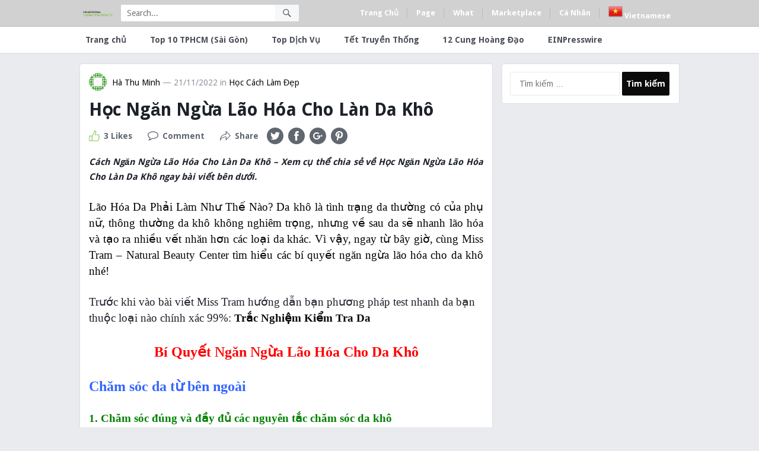

--- FILE ---
content_type: text/html; charset=UTF-8
request_url: https://thongtincongty.work/hoc-ngan-ngua-lao-hoa-cho-lan-da-kho/
body_size: 18386
content:
<!DOCTYPE html>
<html lang="vi" prefix="og: https://ogp.me/ns#">
<head>
<script async src="https://pagead2.googlesyndication.com/pagead/js/adsbygoogle.js"></script>
<script>
     (adsbygoogle = window.adsbygoogle || []).push({
          google_ad_client: "ca-pub-4895990108808600",
          enable_page_level_ads: true
     });
</script>
	<!-- Global site tag (gtag.js) - Google Analytics -->
<script async src="https://www.googletagmanager.com/gtag/js?id=G-30GD0V6ZGT"></script>
<script>
  window.dataLayer = window.dataLayer || [];
  function gtag(){dataLayer.push(arguments);}
  gtag('js', new Date());

  gtag('config', 'G-30GD0V6ZGT');
</script>
	<meta name="google-site-verification" content="faxTlsrXNxUDHcFQib5KByChHEZTRufoxxSGD6ebKdM" />
<meta charset="UTF-8">
<meta name="viewport" content="width=device-width, initial-scale=1">
<meta http-equiv="X-UA-Compatible" content="IE=edge">
<meta name="HandheldFriendly" content="true">
<link rel="profile" href="https://gmpg.org/xfn/11">
<link rel="icon" type="image/png" href="https://thongtincongty.work/wp-content/uploads/2021/08/icon-sao.png" />

<!-- Tối ưu hóa công cụ tìm kiếm bởi Rank Math PRO - https://rankmath.com/ -->
<title>Học Ngăn Ngừa Lão Hóa Cho Làn Da Khô 2026</title>
<meta name="description" content="Cách Ngăn Ngừa Lão Hóa Cho Làn Da Khô - Xem cụ thể chia sẻ về Học Ngăn Ngừa Lão Hóa Cho Làn Da Khô ngay bài viết bên dưới."/>
<meta name="robots" content="follow, index, max-snippet:-1, max-video-preview:-1, max-image-preview:large"/>
<link rel="canonical" href="https://thongtincongty.work/hoc-ngan-ngua-lao-hoa-cho-lan-da-kho/" />
<meta property="og:locale" content="vi_VN" />
<meta property="og:type" content="article" />
<meta property="og:title" content="Học Ngăn Ngừa Lão Hóa Cho Làn Da Khô 2026" />
<meta property="og:description" content="Cách Ngăn Ngừa Lão Hóa Cho Làn Da Khô - Xem cụ thể chia sẻ về Học Ngăn Ngừa Lão Hóa Cho Làn Da Khô ngay bài viết bên dưới." />
<meta property="og:url" content="https://thongtincongty.work/hoc-ngan-ngua-lao-hoa-cho-lan-da-kho/" />
<meta property="og:site_name" content="Thông Tin Công Ty Top" />
<meta property="article:section" content="Học Cách Làm Đẹp" />
<meta property="og:updated_time" content="2022-11-27T10:30:22+07:00" />
<meta property="og:image" content="https://thongtincongty.work/wp-content/uploads/2021/09/lao-hoa-da-som.jpg" />
<meta property="og:image:secure_url" content="https://thongtincongty.work/wp-content/uploads/2021/09/lao-hoa-da-som.jpg" />
<meta property="og:image:width" content="750" />
<meta property="og:image:height" content="411" />
<meta property="og:image:alt" content="Học Ngăn Ngừa Lão Hóa Cho Làn Da Khô" />
<meta property="og:image:type" content="image/jpeg" />
<meta property="article:published_time" content="2022-11-21T07:59:41+07:00" />
<meta property="article:modified_time" content="2022-11-27T10:30:22+07:00" />
<meta name="twitter:card" content="summary_large_image" />
<meta name="twitter:title" content="Học Ngăn Ngừa Lão Hóa Cho Làn Da Khô 2026" />
<meta name="twitter:description" content="Cách Ngăn Ngừa Lão Hóa Cho Làn Da Khô - Xem cụ thể chia sẻ về Học Ngăn Ngừa Lão Hóa Cho Làn Da Khô ngay bài viết bên dưới." />
<meta name="twitter:image" content="https://thongtincongty.work/wp-content/uploads/2021/09/lao-hoa-da-som.jpg" />
<meta name="twitter:label1" content="Được viết bởi" />
<meta name="twitter:data1" content="Hà Thu Minh" />
<meta name="twitter:label2" content="Thời gian để đọc" />
<meta name="twitter:data2" content="6 phút" />
<script type="application/ld+json" class="rank-math-schema-pro">{"@context":"https://schema.org","@graph":[{"@type":["Person","Organization"],"@id":"https://thongtincongty.work/#person","name":"Th\u00f4ng Tin C\u00f4ng Ty Top","logo":{"@type":"ImageObject","@id":"https://thongtincongty.work/#logo","url":"https://thongtincongty.work/wp-content/uploads/2021/08/icon-sao.png","contentUrl":"https://thongtincongty.work/wp-content/uploads/2021/08/icon-sao.png","caption":"Th\u00f4ng Tin C\u00f4ng Ty Top","inLanguage":"vi","width":"720","height":"720"},"image":{"@type":"ImageObject","@id":"https://thongtincongty.work/#logo","url":"https://thongtincongty.work/wp-content/uploads/2021/08/icon-sao.png","contentUrl":"https://thongtincongty.work/wp-content/uploads/2021/08/icon-sao.png","caption":"Th\u00f4ng Tin C\u00f4ng Ty Top","inLanguage":"vi","width":"720","height":"720"}},{"@type":"WebSite","@id":"https://thongtincongty.work/#website","url":"https://thongtincongty.work","name":"Th\u00f4ng Tin C\u00f4ng Ty Top","publisher":{"@id":"https://thongtincongty.work/#person"},"inLanguage":"vi"},{"@type":"ImageObject","@id":"https://thongtincongty.work/wp-content/uploads/2021/09/lao-hoa-da-som.jpg","url":"https://thongtincongty.work/wp-content/uploads/2021/09/lao-hoa-da-som.jpg","width":"750","height":"411","inLanguage":"vi"},{"@type":"BreadcrumbList","@id":"https://thongtincongty.work/hoc-ngan-ngua-lao-hoa-cho-lan-da-kho/#breadcrumb","itemListElement":[{"@type":"ListItem","position":"1","item":{"@id":"https://thongtincongty.work","name":"Home"}},{"@type":"ListItem","position":"2","item":{"@id":"https://thongtincongty.work/hoc-cach-lam-dep/","name":"H\u1ecdc C\u00e1ch L\u00e0m \u0110\u1eb9p"}},{"@type":"ListItem","position":"3","item":{"@id":"https://thongtincongty.work/hoc-ngan-ngua-lao-hoa-cho-lan-da-kho/","name":"H\u1ecdc Ng\u0103n Ng\u1eeba L\u00e3o H\u00f3a Cho L\u00e0n Da Kh\u00f4"}}]},{"@type":"WebPage","@id":"https://thongtincongty.work/hoc-ngan-ngua-lao-hoa-cho-lan-da-kho/#webpage","url":"https://thongtincongty.work/hoc-ngan-ngua-lao-hoa-cho-lan-da-kho/","name":"H\u1ecdc Ng\u0103n Ng\u1eeba L\u00e3o H\u00f3a Cho L\u00e0n Da Kh\u00f4 2026","datePublished":"2022-11-21T07:59:41+07:00","dateModified":"2022-11-27T10:30:22+07:00","isPartOf":{"@id":"https://thongtincongty.work/#website"},"primaryImageOfPage":{"@id":"https://thongtincongty.work/wp-content/uploads/2021/09/lao-hoa-da-som.jpg"},"inLanguage":"vi","breadcrumb":{"@id":"https://thongtincongty.work/hoc-ngan-ngua-lao-hoa-cho-lan-da-kho/#breadcrumb"}},{"@type":"Person","@id":"https://thongtincongty.work/author/toptphcm/","name":"H\u00e0 Thu Minh","url":"https://thongtincongty.work/author/toptphcm/","image":{"@type":"ImageObject","@id":"https://secure.gravatar.com/avatar/124e600a67294c04915b286aa00ddcf715ceef4b9a690176f6a8fa3752cba6c4?s=96&amp;d=identicon&amp;r=g","url":"https://secure.gravatar.com/avatar/124e600a67294c04915b286aa00ddcf715ceef4b9a690176f6a8fa3752cba6c4?s=96&amp;d=identicon&amp;r=g","caption":"H\u00e0 Thu Minh","inLanguage":"vi"},"sameAs":["https://thongtincongty.work"]},{"@type":"BlogPosting","headline":"H\u1ecdc Ng\u0103n Ng\u1eeba L\u00e3o H\u00f3a Cho L\u00e0n Da Kh\u00f4 2026","datePublished":"2022-11-21T07:59:41+07:00","dateModified":"2022-11-27T10:30:22+07:00","articleSection":"H\u1ecdc C\u00e1ch L\u00e0m \u0110\u1eb9p","author":{"@id":"https://thongtincongty.work/author/toptphcm/","name":"H\u00e0 Thu Minh"},"publisher":{"@id":"https://thongtincongty.work/#person"},"description":"C\u00e1ch Ng\u0103n Ng\u1eeba L\u00e3o H\u00f3a Cho L\u00e0n Da Kh\u00f4 - Xem c\u1ee5 th\u1ec3 chia s\u1ebb v\u1ec1 H\u1ecdc Ng\u0103n Ng\u1eeba L\u00e3o H\u00f3a Cho L\u00e0n Da Kh\u00f4 ngay b\u00e0i vi\u1ebft b\u00ean d\u01b0\u1edbi.","name":"H\u1ecdc Ng\u0103n Ng\u1eeba L\u00e3o H\u00f3a Cho L\u00e0n Da Kh\u00f4 2026","@id":"https://thongtincongty.work/hoc-ngan-ngua-lao-hoa-cho-lan-da-kho/#richSnippet","isPartOf":{"@id":"https://thongtincongty.work/hoc-ngan-ngua-lao-hoa-cho-lan-da-kho/#webpage"},"image":{"@id":"https://thongtincongty.work/wp-content/uploads/2021/09/lao-hoa-da-som.jpg"},"inLanguage":"vi","mainEntityOfPage":{"@id":"https://thongtincongty.work/hoc-ngan-ngua-lao-hoa-cho-lan-da-kho/#webpage"}}]}</script>
<!-- /Plugin SEO WordPress Rank Math -->

<link rel='dns-prefetch' href='//fonts.googleapis.com' />
<link rel="alternate" type="application/rss+xml" title="Dòng thông tin Thông Tin Công Ty Top &raquo;" href="https://thongtincongty.work/feed/" />
<link rel="alternate" type="application/rss+xml" title="Thông Tin Công Ty Top &raquo; Dòng bình luận" href="https://thongtincongty.work/comments/feed/" />
<link rel="alternate" type="application/rss+xml" title="Thông Tin Công Ty Top &raquo; Học Ngăn Ngừa Lão Hóa Cho Làn Da Khô Dòng bình luận" href="https://thongtincongty.work/hoc-ngan-ngua-lao-hoa-cho-lan-da-kho/feed/" />
<link rel="alternate" title="oNhúng (JSON)" type="application/json+oembed" href="https://thongtincongty.work/wp-json/oembed/1.0/embed?url=https%3A%2F%2Fthongtincongty.work%2Fhoc-ngan-ngua-lao-hoa-cho-lan-da-kho%2F" />
<link rel="alternate" title="oNhúng (XML)" type="text/xml+oembed" href="https://thongtincongty.work/wp-json/oembed/1.0/embed?url=https%3A%2F%2Fthongtincongty.work%2Fhoc-ngan-ngua-lao-hoa-cho-lan-da-kho%2F&#038;format=xml" />
<style id='wp-img-auto-sizes-contain-inline-css' type='text/css'>
img:is([sizes=auto i],[sizes^="auto," i]){contain-intrinsic-size:3000px 1500px}
/*# sourceURL=wp-img-auto-sizes-contain-inline-css */
</style>

<style id='wp-emoji-styles-inline-css' type='text/css'>

	img.wp-smiley, img.emoji {
		display: inline !important;
		border: none !important;
		box-shadow: none !important;
		height: 1em !important;
		width: 1em !important;
		margin: 0 0.07em !important;
		vertical-align: -0.1em !important;
		background: none !important;
		padding: 0 !important;
	}
/*# sourceURL=wp-emoji-styles-inline-css */
</style>
<link rel='stylesheet' id='wp-block-library-css' href='https://thongtincongty.work/wp-includes/css/dist/block-library/style.min.css?ver=f33d6bab6fc4b503311a831c53d5b63c' type='text/css' media='all' />
<style id='global-styles-inline-css' type='text/css'>
:root{--wp--preset--aspect-ratio--square: 1;--wp--preset--aspect-ratio--4-3: 4/3;--wp--preset--aspect-ratio--3-4: 3/4;--wp--preset--aspect-ratio--3-2: 3/2;--wp--preset--aspect-ratio--2-3: 2/3;--wp--preset--aspect-ratio--16-9: 16/9;--wp--preset--aspect-ratio--9-16: 9/16;--wp--preset--color--black: #000000;--wp--preset--color--cyan-bluish-gray: #abb8c3;--wp--preset--color--white: #ffffff;--wp--preset--color--pale-pink: #f78da7;--wp--preset--color--vivid-red: #cf2e2e;--wp--preset--color--luminous-vivid-orange: #ff6900;--wp--preset--color--luminous-vivid-amber: #fcb900;--wp--preset--color--light-green-cyan: #7bdcb5;--wp--preset--color--vivid-green-cyan: #00d084;--wp--preset--color--pale-cyan-blue: #8ed1fc;--wp--preset--color--vivid-cyan-blue: #0693e3;--wp--preset--color--vivid-purple: #9b51e0;--wp--preset--gradient--vivid-cyan-blue-to-vivid-purple: linear-gradient(135deg,rgb(6,147,227) 0%,rgb(155,81,224) 100%);--wp--preset--gradient--light-green-cyan-to-vivid-green-cyan: linear-gradient(135deg,rgb(122,220,180) 0%,rgb(0,208,130) 100%);--wp--preset--gradient--luminous-vivid-amber-to-luminous-vivid-orange: linear-gradient(135deg,rgb(252,185,0) 0%,rgb(255,105,0) 100%);--wp--preset--gradient--luminous-vivid-orange-to-vivid-red: linear-gradient(135deg,rgb(255,105,0) 0%,rgb(207,46,46) 100%);--wp--preset--gradient--very-light-gray-to-cyan-bluish-gray: linear-gradient(135deg,rgb(238,238,238) 0%,rgb(169,184,195) 100%);--wp--preset--gradient--cool-to-warm-spectrum: linear-gradient(135deg,rgb(74,234,220) 0%,rgb(151,120,209) 20%,rgb(207,42,186) 40%,rgb(238,44,130) 60%,rgb(251,105,98) 80%,rgb(254,248,76) 100%);--wp--preset--gradient--blush-light-purple: linear-gradient(135deg,rgb(255,206,236) 0%,rgb(152,150,240) 100%);--wp--preset--gradient--blush-bordeaux: linear-gradient(135deg,rgb(254,205,165) 0%,rgb(254,45,45) 50%,rgb(107,0,62) 100%);--wp--preset--gradient--luminous-dusk: linear-gradient(135deg,rgb(255,203,112) 0%,rgb(199,81,192) 50%,rgb(65,88,208) 100%);--wp--preset--gradient--pale-ocean: linear-gradient(135deg,rgb(255,245,203) 0%,rgb(182,227,212) 50%,rgb(51,167,181) 100%);--wp--preset--gradient--electric-grass: linear-gradient(135deg,rgb(202,248,128) 0%,rgb(113,206,126) 100%);--wp--preset--gradient--midnight: linear-gradient(135deg,rgb(2,3,129) 0%,rgb(40,116,252) 100%);--wp--preset--font-size--small: 13px;--wp--preset--font-size--medium: 20px;--wp--preset--font-size--large: 36px;--wp--preset--font-size--x-large: 42px;--wp--preset--spacing--20: 0.44rem;--wp--preset--spacing--30: 0.67rem;--wp--preset--spacing--40: 1rem;--wp--preset--spacing--50: 1.5rem;--wp--preset--spacing--60: 2.25rem;--wp--preset--spacing--70: 3.38rem;--wp--preset--spacing--80: 5.06rem;--wp--preset--shadow--natural: 6px 6px 9px rgba(0, 0, 0, 0.2);--wp--preset--shadow--deep: 12px 12px 50px rgba(0, 0, 0, 0.4);--wp--preset--shadow--sharp: 6px 6px 0px rgba(0, 0, 0, 0.2);--wp--preset--shadow--outlined: 6px 6px 0px -3px rgb(255, 255, 255), 6px 6px rgb(0, 0, 0);--wp--preset--shadow--crisp: 6px 6px 0px rgb(0, 0, 0);}:where(.is-layout-flex){gap: 0.5em;}:where(.is-layout-grid){gap: 0.5em;}body .is-layout-flex{display: flex;}.is-layout-flex{flex-wrap: wrap;align-items: center;}.is-layout-flex > :is(*, div){margin: 0;}body .is-layout-grid{display: grid;}.is-layout-grid > :is(*, div){margin: 0;}:where(.wp-block-columns.is-layout-flex){gap: 2em;}:where(.wp-block-columns.is-layout-grid){gap: 2em;}:where(.wp-block-post-template.is-layout-flex){gap: 1.25em;}:where(.wp-block-post-template.is-layout-grid){gap: 1.25em;}.has-black-color{color: var(--wp--preset--color--black) !important;}.has-cyan-bluish-gray-color{color: var(--wp--preset--color--cyan-bluish-gray) !important;}.has-white-color{color: var(--wp--preset--color--white) !important;}.has-pale-pink-color{color: var(--wp--preset--color--pale-pink) !important;}.has-vivid-red-color{color: var(--wp--preset--color--vivid-red) !important;}.has-luminous-vivid-orange-color{color: var(--wp--preset--color--luminous-vivid-orange) !important;}.has-luminous-vivid-amber-color{color: var(--wp--preset--color--luminous-vivid-amber) !important;}.has-light-green-cyan-color{color: var(--wp--preset--color--light-green-cyan) !important;}.has-vivid-green-cyan-color{color: var(--wp--preset--color--vivid-green-cyan) !important;}.has-pale-cyan-blue-color{color: var(--wp--preset--color--pale-cyan-blue) !important;}.has-vivid-cyan-blue-color{color: var(--wp--preset--color--vivid-cyan-blue) !important;}.has-vivid-purple-color{color: var(--wp--preset--color--vivid-purple) !important;}.has-black-background-color{background-color: var(--wp--preset--color--black) !important;}.has-cyan-bluish-gray-background-color{background-color: var(--wp--preset--color--cyan-bluish-gray) !important;}.has-white-background-color{background-color: var(--wp--preset--color--white) !important;}.has-pale-pink-background-color{background-color: var(--wp--preset--color--pale-pink) !important;}.has-vivid-red-background-color{background-color: var(--wp--preset--color--vivid-red) !important;}.has-luminous-vivid-orange-background-color{background-color: var(--wp--preset--color--luminous-vivid-orange) !important;}.has-luminous-vivid-amber-background-color{background-color: var(--wp--preset--color--luminous-vivid-amber) !important;}.has-light-green-cyan-background-color{background-color: var(--wp--preset--color--light-green-cyan) !important;}.has-vivid-green-cyan-background-color{background-color: var(--wp--preset--color--vivid-green-cyan) !important;}.has-pale-cyan-blue-background-color{background-color: var(--wp--preset--color--pale-cyan-blue) !important;}.has-vivid-cyan-blue-background-color{background-color: var(--wp--preset--color--vivid-cyan-blue) !important;}.has-vivid-purple-background-color{background-color: var(--wp--preset--color--vivid-purple) !important;}.has-black-border-color{border-color: var(--wp--preset--color--black) !important;}.has-cyan-bluish-gray-border-color{border-color: var(--wp--preset--color--cyan-bluish-gray) !important;}.has-white-border-color{border-color: var(--wp--preset--color--white) !important;}.has-pale-pink-border-color{border-color: var(--wp--preset--color--pale-pink) !important;}.has-vivid-red-border-color{border-color: var(--wp--preset--color--vivid-red) !important;}.has-luminous-vivid-orange-border-color{border-color: var(--wp--preset--color--luminous-vivid-orange) !important;}.has-luminous-vivid-amber-border-color{border-color: var(--wp--preset--color--luminous-vivid-amber) !important;}.has-light-green-cyan-border-color{border-color: var(--wp--preset--color--light-green-cyan) !important;}.has-vivid-green-cyan-border-color{border-color: var(--wp--preset--color--vivid-green-cyan) !important;}.has-pale-cyan-blue-border-color{border-color: var(--wp--preset--color--pale-cyan-blue) !important;}.has-vivid-cyan-blue-border-color{border-color: var(--wp--preset--color--vivid-cyan-blue) !important;}.has-vivid-purple-border-color{border-color: var(--wp--preset--color--vivid-purple) !important;}.has-vivid-cyan-blue-to-vivid-purple-gradient-background{background: var(--wp--preset--gradient--vivid-cyan-blue-to-vivid-purple) !important;}.has-light-green-cyan-to-vivid-green-cyan-gradient-background{background: var(--wp--preset--gradient--light-green-cyan-to-vivid-green-cyan) !important;}.has-luminous-vivid-amber-to-luminous-vivid-orange-gradient-background{background: var(--wp--preset--gradient--luminous-vivid-amber-to-luminous-vivid-orange) !important;}.has-luminous-vivid-orange-to-vivid-red-gradient-background{background: var(--wp--preset--gradient--luminous-vivid-orange-to-vivid-red) !important;}.has-very-light-gray-to-cyan-bluish-gray-gradient-background{background: var(--wp--preset--gradient--very-light-gray-to-cyan-bluish-gray) !important;}.has-cool-to-warm-spectrum-gradient-background{background: var(--wp--preset--gradient--cool-to-warm-spectrum) !important;}.has-blush-light-purple-gradient-background{background: var(--wp--preset--gradient--blush-light-purple) !important;}.has-blush-bordeaux-gradient-background{background: var(--wp--preset--gradient--blush-bordeaux) !important;}.has-luminous-dusk-gradient-background{background: var(--wp--preset--gradient--luminous-dusk) !important;}.has-pale-ocean-gradient-background{background: var(--wp--preset--gradient--pale-ocean) !important;}.has-electric-grass-gradient-background{background: var(--wp--preset--gradient--electric-grass) !important;}.has-midnight-gradient-background{background: var(--wp--preset--gradient--midnight) !important;}.has-small-font-size{font-size: var(--wp--preset--font-size--small) !important;}.has-medium-font-size{font-size: var(--wp--preset--font-size--medium) !important;}.has-large-font-size{font-size: var(--wp--preset--font-size--large) !important;}.has-x-large-font-size{font-size: var(--wp--preset--font-size--x-large) !important;}
/*# sourceURL=global-styles-inline-css */
</style>

<style id='classic-theme-styles-inline-css' type='text/css'>
/*! This file is auto-generated */
.wp-block-button__link{color:#fff;background-color:#32373c;border-radius:9999px;box-shadow:none;text-decoration:none;padding:calc(.667em + 2px) calc(1.333em + 2px);font-size:1.125em}.wp-block-file__button{background:#32373c;color:#fff;text-decoration:none}
/*# sourceURL=/wp-includes/css/classic-themes.min.css */
</style>
<link rel='stylesheet' id='kk-star-ratings-css' href='https://thongtincongty.work/wp-content/plugins/kk-star-ratings/src/core/public/css/kk-star-ratings.min.css?ver=5.4.10.3' type='text/css' media='all' />
<link rel='stylesheet' id='wp-show-posts-css' href='https://thongtincongty.work/wp-content/plugins/wp-show-posts/css/wp-show-posts-min.css?ver=1.1.6' type='text/css' media='all' />
<link rel='stylesheet' id='demo_fonts-css' href='//fonts.googleapis.com/css?family=Droid+Sans%3Aregular%2C700%26subset%3Dlatin%2C' type='text/css' media='screen' />
<link rel='stylesheet' id='myshare_pro-style-css' href='https://thongtincongty.work/wp-content/themes/thong%20tin%20cong%20ty%20-%20dia%20chi%20doanh%20nghiep%20mst/style.css?ver=20180523' type='text/css' media='all' />
<link rel='stylesheet' id='genericons-style-css' href='https://thongtincongty.work/wp-content/themes/thong%20tin%20cong%20ty%20-%20dia%20chi%20doanh%20nghiep%20mst/genericons/genericons.css?ver=f33d6bab6fc4b503311a831c53d5b63c' type='text/css' media='all' />
<link rel='stylesheet' id='responsive-style-css' href='https://thongtincongty.work/wp-content/themes/thong%20tin%20cong%20ty%20-%20dia%20chi%20doanh%20nghiep%20mst/responsive.css?ver=20170822' type='text/css' media='all' />
<script type="text/javascript" src="https://thongtincongty.work/wp-includes/js/jquery/jquery.min.js?ver=3.7.1" id="jquery-core-js"></script>
<script type="text/javascript" src="https://thongtincongty.work/wp-includes/js/jquery/jquery-migrate.min.js?ver=3.4.1" id="jquery-migrate-js"></script>
<script type="text/javascript" id="simple-likes-public-js-js-extra">
/* <![CDATA[ */
var simpleLikes = {"ajaxurl":"https://thongtincongty.work/wp-admin/admin-ajax.php","like":"Like","unlike":"Unlike"};
//# sourceURL=simple-likes-public-js-js-extra
/* ]]> */
</script>
<script type="text/javascript" src="https://thongtincongty.work/wp-content/themes/thong%20tin%20cong%20ty%20-%20dia%20chi%20doanh%20nghiep%20mst/assets/js/simple-likes-public.js?ver=0.5" id="simple-likes-public-js-js"></script>
<link rel="https://api.w.org/" href="https://thongtincongty.work/wp-json/" /><link rel="alternate" title="JSON" type="application/json" href="https://thongtincongty.work/wp-json/wp/v2/posts/41929" /><link rel="pingback" href="https://thongtincongty.work/xmlrpc.php">
<!-- Begin Custom CSS -->
<style type="text/css" id="demo-custom-css">
.primary{color:#0a0a0a;}.secondary{color:#d1d1d1;}
</style>
<!-- End Custom CSS -->
		<style type="text/css" id="wp-custom-css">
			.item-top{ border: 1px solid #cae0e7;
    box-shadow: 0 0 10px 0 rgb(203 225 231 / 85%);
    margin: 0 -1px 35px;
    position: relative;
    background: #fff;
    padding: 15px 30px;min-width:660px!important;}

.item-top img,figure{max-width:500px!important;}
.item-top .top_item {
    padding-bottom: 15px;
    border-bottom: 1px solid #cae0e7;
	
}
.item-top ul li{
	list-style: disclosure-closed;
}
.item-top .left_item {
    min-width: 52px;
    display: table-cell;
    vertical-align: top;
    padding: 0px 15px 0px 0px;
}
.item-top .right_item {
    display: table-cell;
    vertical-align: middle;
    text-align: justify;
    padding: 0px 0px 0px 0px;
}
.h2_title {
    margin: 0px 0px 0px 0px;
    text-align: left;
    font-size: 23px;
    line-height: 30px;
}
.badged_small {
    height: 50px;
    width: 50px;
    display: block;
    text-align: center;
    padding: 6px;
    font-size: 26px;
    background: #2e93ff;
    color: #fff;
    line-height: 33px;
}
.sumary-content{
	background:white;
	border:1px dashed #ccc;
	width: 660;
padding: 15px;
}		</style>
		
<style type="text/css" media="all">
	body,
	.breadcrumbs h1,
	.breadcrumbs h2,
	.breadcrumbs h3,
	label,
	input,
	input[type="text"],
	input[type="email"],
	input[type="url"],
	input[type="search"],
	input[type="password"],
	textarea,
	button,
	.btn,
	input[type="submit"],
	input[type="reset"],
	input[type="button"],
	table,
	.sidebar .widget_ad .widget-title,
	.site-footer .widget_ad .widget-title {
		font-family: "Droid Sans", "Helvetica Neue", Helvetica, Arial, sans-serif;
	}
	h1,h2,h3,h4,h5,h6 {
		font-family: "Droid Sans", "Helvetica Neue", Helvetica, Arial, sans-serif;
	}
	a,
	a:hover,
	a:visited,
	.site-title a:hover,
	.sf-menu ul li li a:hover,
	.sf-menu li.sfHover li a:hover,
	#primary-menu li li a:hover,	
	#primary-menu li li.current-menu-item a:hover,	
	#secondary-menu li li a:hover,
	#secondary-menu li li.current-menu-item a:hover,	
	.entry-meta a,
	.edit-link a,
	.author-box .author-name span a,
	.comment-reply-title small a:hover,
	.sidebar-2 .widget ul li a:hover,
	.sidebar .widget ul li a:hover,
	.site-footer .widget ul li a:hover,
	.mobile-menu ul li a:hover,
	.entry-tags .tag-links a:hover:before,
	.widget_tag_cloud .tagcloud a:hover:before,
	.entry-content a,
	.entry-content a:visited,
	.page-content a,
	.page-content a:visited,
	.widget a:visited,
	.entry-related .hentry .entry-title a:hover {
		color: #0a0a0a;
	}
	button,
	.btn,
	input[type="submit"],
	input[type="reset"],
	input[type="button"],
	button:hover,
	.btn:hover,
	input[type="reset"]:hover,
	input[type="submit"]:hover,
	input[type="button"]:hover,
	.sidebar-2 .widget-title {
		background-color: #0a0a0a;
	}
	.small-logo a {
		color: #d1d1d1;
	}
	#primary-bar {
		background-color: #d1d1d1;
	}
	.pagination .page-numbers:hover,
	.pagination .page-numbers.current,
	#secondary-menu li.current-menu-item a,
	#secondary-menu li.current-menu-item a:hover {
		border-bottom-color: #0a0a0a;

	}
	@media only screen and (max-width: 959px) {
		.site-header {
			background-color: #d1d1d1;
		}
	}
</style>
</head>

<body data-rsssl=1 class="wp-singular post-template-default single single-post postid-41929 single-format-standard wp-theme-thongtincongty-diachidoanhnghiepmst group-blog">

<div id="page" class="site">

	<header id="masthead" class="site-header">

		<div id="primary-bar">

			<div class="container">

			<div class="small-logo">
				<a href="https://thongtincongty.work">
										<span class="helper"></span>
					<img src="https://thongtincongty.work/wp-content/uploads/2021/09/logo1-default.png" alt="Thông Tin Công Ty Top" />
									</a>
			</div><!-- .small-logo -->

			
				<div class="header-search">
					<form id="searchform" method="get" action="https://thongtincongty.work/">
						<input type="search" name="s" class="search-input" placeholder="Search..." autocomplete="off">
						<button type="submit" class="search-submit"><span class="genericon genericon-search"></span></button>		
					</form>
				</div><!-- .header-search -->

			
			<nav id="primary-nav" class="main-navigation">

				<div class="menu-menu-dau-container"><ul id="primary-menu" class="sf-menu"><li id="menu-item-20473" class="menu-item menu-item-type-custom menu-item-object-custom menu-item-20473"><a>Trang Chủ</a></li>
<li id="menu-item-20474" class="menu-item menu-item-type-custom menu-item-object-custom menu-item-20474"><a>Page</a></li>
<li id="menu-item-20475" class="menu-item menu-item-type-custom menu-item-object-custom menu-item-20475"><a>What</a></li>
<li id="menu-item-20476" class="menu-item menu-item-type-custom menu-item-object-custom menu-item-20476"><a>Marketplace</a></li>
<li id="menu-item-20477" class="menu-item menu-item-type-custom menu-item-object-custom menu-item-20477"><a>Cá Nhân</a></li>
<li class="menu-item menu-item-gtranslate menu-item-has-children notranslate"><a href="#" data-gt-lang="vi" class="gt-current-wrapper notranslate"><img src="https://thongtincongty.work/wp-content/plugins/gtranslate/flags/24/vi.png" width="24" height="24" alt="vi" loading="lazy"> <span>Vietnamese</span></a><ul class="dropdown-menu sub-menu"><li class="menu-item menu-item-gtranslate-child"><a href="#" data-gt-lang="en" class="notranslate"><img src="https://thongtincongty.work/wp-content/plugins/gtranslate/flags/24/en.png" width="24" height="24" alt="en" loading="lazy"> <span>English</span></a></li><li class="menu-item menu-item-gtranslate-child"><a href="#" data-gt-lang="vi" class="gt-current-lang notranslate"><img src="https://thongtincongty.work/wp-content/plugins/gtranslate/flags/24/vi.png" width="24" height="24" alt="vi" loading="lazy"> <span>Vietnamese</span></a></li></ul></li></ul></div>
			</nav><!-- #primary-nav -->	

			</div><!-- .container -->

			<span class="mobile-menu-icon">
				<span class="menu-icon-open">Menu</span>
				<span class="menu-icon-close"><span class="genericon genericon-close"></span></span>		
			</span>				

		</div><!-- #primary-bar -->	

		<div id="secondary-bar" class="clear">

			<div class="container">

			<nav id="secondary-nav" class="secondary-navigation">

				<div class="menu-menu-2-container"><ul id="secondary-menu" class="sf-menu"><li id="menu-item-20466" class="menu-item menu-item-type-custom menu-item-object-custom menu-item-home menu-item-20466"><a href="https://thongtincongty.work/">Trang chủ</a></li>
<li id="menu-item-20467" class="menu-item menu-item-type-taxonomy menu-item-object-category menu-item-20467"><a href="https://thongtincongty.work/top10tphcm-sai-gon/">Top 10 TPHCM (Sài Gòn)</a></li>
<li id="menu-item-20469" class="menu-item menu-item-type-taxonomy menu-item-object-category menu-item-20469"><a href="https://thongtincongty.work/top-dich-vu/">Top Dịch Vụ</a></li>
<li id="menu-item-20470" class="menu-item menu-item-type-taxonomy menu-item-object-category menu-item-20470"><a href="https://thongtincongty.work/tet-truyen-thong/">Tết Truyền Thống</a></li>
<li id="menu-item-20490" class="menu-item menu-item-type-taxonomy menu-item-object-category menu-item-20490"><a href="https://thongtincongty.work/12-cung-hoang-dao/">12 Cung Hoàng Đạo</a></li>
<li id="menu-item-45514" class="menu-item menu-item-type-taxonomy menu-item-object-category menu-item-45514"><a href="https://thongtincongty.work/einpresswire/">EINPresswire</a></li>
</ul></div>
			</nav><!-- #secondary-nav -->

			</div><!-- .container -->				

		</div><!-- .secondary-bar -->

		<div class="mobile-menu clear">

			<div class="container">

			<div class="menu-left"><h3>Pages</h3><div class="menu-menu-dau-container"><ul id="primary-mobile-menu" class=""><li class="menu-item menu-item-type-custom menu-item-object-custom menu-item-20473"><a>Trang Chủ</a></li>
<li class="menu-item menu-item-type-custom menu-item-object-custom menu-item-20474"><a>Page</a></li>
<li class="menu-item menu-item-type-custom menu-item-object-custom menu-item-20475"><a>What</a></li>
<li class="menu-item menu-item-type-custom menu-item-object-custom menu-item-20476"><a>Marketplace</a></li>
<li class="menu-item menu-item-type-custom menu-item-object-custom menu-item-20477"><a>Cá Nhân</a></li>
<li class="menu-item menu-item-gtranslate menu-item-has-children notranslate"><a href="#" data-gt-lang="vi" class="gt-current-wrapper notranslate"><img src="https://thongtincongty.work/wp-content/plugins/gtranslate/flags/24/vi.png" width="24" height="24" alt="vi" loading="lazy"> <span>Vietnamese</span></a><ul class="dropdown-menu sub-menu"><li class="menu-item menu-item-gtranslate-child"><a href="#" data-gt-lang="en" class="notranslate"><img src="https://thongtincongty.work/wp-content/plugins/gtranslate/flags/24/en.png" width="24" height="24" alt="en" loading="lazy"> <span>English</span></a></li><li class="menu-item menu-item-gtranslate-child"><a href="#" data-gt-lang="vi" class="gt-current-lang notranslate"><img src="https://thongtincongty.work/wp-content/plugins/gtranslate/flags/24/vi.png" width="24" height="24" alt="vi" loading="lazy"> <span>Vietnamese</span></a></li></ul></li></ul></div></div><div class="menu-right"><h3>Categories</h3><div class="menu-menu-2-container"><ul id="secondary-mobile-menu" class=""><li class="menu-item menu-item-type-custom menu-item-object-custom menu-item-home menu-item-20466"><a href="https://thongtincongty.work/">Trang chủ</a></li>
<li class="menu-item menu-item-type-taxonomy menu-item-object-category menu-item-20467"><a href="https://thongtincongty.work/top10tphcm-sai-gon/">Top 10 TPHCM (Sài Gòn)</a></li>
<li class="menu-item menu-item-type-taxonomy menu-item-object-category menu-item-20469"><a href="https://thongtincongty.work/top-dich-vu/">Top Dịch Vụ</a></li>
<li class="menu-item menu-item-type-taxonomy menu-item-object-category menu-item-20470"><a href="https://thongtincongty.work/tet-truyen-thong/">Tết Truyền Thống</a></li>
<li class="menu-item menu-item-type-taxonomy menu-item-object-category menu-item-20490"><a href="https://thongtincongty.work/12-cung-hoang-dao/">12 Cung Hoàng Đạo</a></li>
<li class="menu-item menu-item-type-taxonomy menu-item-object-category menu-item-45514"><a href="https://thongtincongty.work/einpresswire/">EINPresswire</a></li>
</ul></div></div>
			</div><!-- .container -->

		</div><!-- .mobile-menu -->					

	</header><!-- #masthead -->

	<div id="content" class="site-content container clear">

	
	<div id="primary" class="content-area">

		<main id="main" class="site-main" >

		
<article id="post-41929" class="post-41929 post type-post status-publish format-standard has-post-thumbnail hentry category-hoc-cach-lam-dep">

	<header class="entry-header">	

		<div class="entry-meta clear">

	<span class="entry-author"><a href="https://thongtincongty.work/author/toptphcm/"><img alt='' src='https://secure.gravatar.com/avatar/124e600a67294c04915b286aa00ddcf715ceef4b9a690176f6a8fa3752cba6c4?s=48&#038;d=identicon&#038;r=g' srcset='https://secure.gravatar.com/avatar/124e600a67294c04915b286aa00ddcf715ceef4b9a690176f6a8fa3752cba6c4?s=96&#038;d=identicon&#038;r=g 2x' class='avatar avatar-48 photo' height='48' width='48' decoding='async'/></a> <a href="https://thongtincongty.work/author/toptphcm/" title="Đăng bởi Hà Thu Minh" rel="author">Hà Thu Minh</a></span> 
	<span class="entry-date"> &#8212; 21/11/2022</span>

	<span class="entry-category"> in <a href="https://thongtincongty.work/hoc-cach-lam-dep/" title="View all posts in Học Cách Làm Đẹp" >Học Cách Làm Đẹp</a> </span>

</div><!-- .entry-meta -->
		<h1 class="entry-title">Học Ngăn Ngừa Lão Hóa Cho Làn Da Khô</h1>
		<div class="entry-icons">
			<span class="entry-like"><span class="sl-wrapper"><a href="https://thongtincongty.work/wp-admin/admin-ajax.php?action=process_simple_like&post_id=41929&nonce=a885a47563&is_comment=0&disabled=true" class="sl-button sl-button-41929 liked" data-nonce="a885a47563" data-post-id="41929" data-iscomment="0" title="Unlike"><span class="sl-count">3 Likes</span></a><span class="sl-loader"></span></span></span>
			<span class="entry-comment-link"><a href="https://thongtincongty.work/hoc-ngan-ngua-lao-hoa-cho-lan-da-kho/#respond" class="comments-link" >Comment</a></span>

			<span class="entry-share">

	<span class="share-icon">Share</span>

	<span class="share-box">

		<a class="twitter" href="https://twitter.com/intent/tweet?text=H%E1%BB%8Dc+Ng%C4%83n+Ng%E1%BB%ABa+L%C3%A3o+H%C3%B3a+Cho+L%C3%A0n+Da+Kh%C3%B4&amp;url=https%3A%2F%2Fthongtincongty.work%2Fhoc-ngan-ngua-lao-hoa-cho-lan-da-kho%2F" target="_blank"><img src="https://thongtincongty.work/wp-content/themes/thong%20tin%20cong%20ty%20-%20dia%20chi%20doanh%20nghiep%20mst/assets/img/icon-twitter-white.png" alt="Twitter"></a>

		<a class="facebook" href="https://www.facebook.com/sharer/sharer.php?u=https%3A%2F%2Fthongtincongty.work%2Fhoc-ngan-ngua-lao-hoa-cho-lan-da-kho%2F" target="_blank"><img src="https://thongtincongty.work/wp-content/themes/thong%20tin%20cong%20ty%20-%20dia%20chi%20doanh%20nghiep%20mst/assets/img/icon-facebook-white.png" alt="Facebook"></a>

		<a class="google-plus" href="https://plus.google.com/share?url=https%3A%2F%2Fthongtincongty.work%2Fhoc-ngan-ngua-lao-hoa-cho-lan-da-kho%2F" target="_blank"><img src="https://thongtincongty.work/wp-content/themes/thong%20tin%20cong%20ty%20-%20dia%20chi%20doanh%20nghiep%20mst/assets/img/icon-google-plus-white.png" alt="Google+"></a>

		<a class="pinterest" href="https://pinterest.com/pin/create/button/?url=https%3A%2F%2Fthongtincongty.work%2Fhoc-ngan-ngua-lao-hoa-cho-lan-da-kho%2F&amp;media=https%3A%2F%2Fthongtincongty.work%2Fwp-content%2Fuploads%2F2021%2F09%2Flao-hoa-da-som.jpg" target="_blank"><img src="https://thongtincongty.work/wp-content/themes/thong%20tin%20cong%20ty%20-%20dia%20chi%20doanh%20nghiep%20mst/assets/img/icon-pinterest-white.png" alt="Pinterest"></a>

	</span><!-- .share-box -->

</span><!-- .entry-share -->

		</div><!-- .entry-icons -->			

	</header><!-- .entry-header -->

	<div class="entry-content">
			
		<p style="text-align: justify;"><em><strong>Cách Ngăn Ngừa Lão Hóa Cho Làn Da Khô &#8211; Xem cụ thể chia sẻ về Học Ngăn Ngừa Lão Hóa Cho Làn Da Khô ngay bài viết bên dưới.</strong></em></p>
<p style="text-align: justify;"><span style="font-family: 'times new roman', times, serif; font-size: 14pt; color: #000000;">Lão Hóa Da Phải Làm Như Thế Nào? Da khô là tình trạng da thường có của phụ nữ, thông thường da khô không nghiêm trọng, nhưng về sau da sẽ nhanh lão hóa và tạo ra nhiều vết nhăn hơn các loại da khác. Vì vậy, ngay từ bây giờ, cùng </span><span style="font-family: 'times new roman', times, serif; font-size: 14pt;"><a href="https://thammymisstram.vn/" rel="nofollow noopener" target="_blank">Miss Tram – Natural Beauty Center</a></span><span style="font-family: 'times new roman', times, serif; font-size: 14pt; color: #000000;"> tìm hiểu các bí quyết ngăn ngừa lão hóa cho da khô nhé!</span></p>
<p><span style="font-size: 14pt; font-family: 'times new roman', times, serif;">Trước khi vào bài viết Miss Tram hướng dẫn bạn phương pháp test nhanh da bạn thuộc loại nào chính xác 99%: <strong><a href="https://thammymisstram.vn/trac-nghiem-kiem-tra-loai-da-cua-ban/" rel="nofollow noopener" target="_blank">Trắc Nghiệm Kiểm Tra Da</a></strong></span></p>
<h2 style="text-align: center;"><span style="font-family: 'times new roman', times, serif; font-size: 18pt; color: #ff0000;"><b>Bí Quyết Ngăn Ngừa Lão Hóa Cho Da Khô</b></span></h2>
<h3 style="text-align: left;"><span style="font-family: 'times new roman', times, serif; font-size: 18pt; color: #3366ff;"><b>Chăm sóc da từ bên ngoài</b></span></h3>
<h4 style="text-align: justify;"><span style="font-family: 'times new roman', times, serif; font-size: 14pt; color: #008000;"><b>1. Chăm sóc đúng và đầy đủ các nguyên tắc chăm sóc da khô</b></span></h4>
<p style="text-align: justify;"><span style="font-weight: 400; font-family: 'times new roman', times, serif; font-size: 14pt; color: #000000;">Để chống lão hóa cho da khô hiệu quả nhất, cần tuân thủ đúng và đầy đủ các bước chăm sóc da khô, như:</span></p>
<ul style="text-align: justify;">
<li><span style="font-weight: 400; font-family: 'times new roman', times, serif; font-size: 14pt; color: #000000;">Làm sạch da: Rửa mặt 2 lần mỗi ngày, tẩy trang mỗi tối trước khi ngủ và tẩy da chết 2 -3 lần một tuần.</span></li>
<li><span style="font-weight: 400; font-family: 'times new roman', times, serif; font-size: 14pt; color: #000000;">Đắp mặt nạ cung cấp độ ẩm và dưỡng chất cho da 2-3 lần một tuần (nên thực hiện sau khi tẩy tế bào chết) đồng thời massage da mặt để ngăn ngừa lão hóa.</span></li>
<li><span style="font-weight: 400; font-family: 'times new roman', times, serif; font-size: 14pt; color: #000000;">Cân bằng da và dưỡng ẩm.</span></li>
<li><span style="font-weight: 400; font-family: 'times new roman', times, serif; font-size: 14pt; color: #000000;">Dùng thêm xịt khoáng hoặc lotion cung cấp thêm độ ẩm cho da.</span></li>
</ul>
<h4 style="text-align: justify;"><span style="font-family: 'times new roman', times, serif; font-size: 14pt; color: #008000;"><b>2. Kem chống nắng</b></span></h4>
<p style="text-align: justify;"><span style="font-weight: 400; font-family: 'times new roman', times, serif; font-size: 14pt; color: #000000;">Tia cực tím là yếu tố tác động lớn nhất đến sự lão hóa da, nguyên nhân là các tia UV sẽ gây sạm nám, phá hủy cấu trúc, gây ra lão hóa và khô da. Vì vậy, đừng quên bôi kem chống nắng mỗi ngày nhé.</span></p>
<figure id="attachment_8128" aria-describedby="caption-attachment-8128" style="width: 640px" class="wp-caption aligncenter"><img fetchpriority="high" decoding="async" class="wp-image-8128" src="https://thammymisstram.vn/wp-content/uploads/2019/04/kem-chong-nang.jpg" alt="bí quyết ngăn ngừa lão hóa cho da khô" width="640" height="360" /><figcaption id="caption-attachment-8128" class="wp-caption-text">Chống nắng tốt giúp ngăn ngừa lão hóa hiệu quả</figcaption></figure>
<h4 style="text-align: justify;"><span style="font-family: 'times new roman', times, serif; font-size: 14pt; color: #008000;"><b>3. Chọn mỹ phẩm</b></span></h4>
<p style="text-align: justify;"><span style="font-weight: 400; font-family: 'times new roman', times, serif; font-size: 14pt; color: #000000;">Hãy ưu tiên các mỹ phẩm chăm sóc da có chứa các thành phần ngăn ngừa lão hóa cho da khô:</span></p>
<ul style="text-align: justify;">
<li><span style="font-weight: 400; font-family: 'times new roman', times, serif; font-size: 14pt; color: #000000;">Collagen và Lycopen</span></li>
<li><span style="font-weight: 400; font-family: 'times new roman', times, serif; font-size: 14pt; color: #000000;">Rhamnose và Neohesperidin</span></li>
<li><span style="font-weight: 400; font-family: 'times new roman', times, serif; font-size: 14pt; color: #000000;">Vitamin C, Vitamin B và Vitamin A</span></li>
<li><span style="font-weight: 400; font-family: 'times new roman', times, serif; font-size: 14pt; color: #000000;">Nhau thai cừu</span></li>
<li><span style="font-weight: 400; font-family: 'times new roman', times, serif; font-size: 14pt; color: #000000;">Caffeine</span></li>
<li><span style="font-weight: 400; font-family: 'times new roman', times, serif; font-size: 14pt; color: #000000;">Axit Alpha Lipoic</span></li>
<li><span style="font-weight: 400; font-family: 'times new roman', times, serif; font-size: 14pt; color: #000000;">Chiết xuất từ trà xanh tự nhiên</span></li>
<li><span style="font-weight: 400; font-family: 'times new roman', times, serif; font-size: 14pt; color: #000000;">Retinoid</span></li>
</ul>
<p style="text-align: justify;"><span style="font-size: 14pt; font-family: 'times new roman', times, serif;"><em> &gt;&gt;&gt; Bài viết liên quan</em>: <a title="Cách Làm Đẹp Da Mặt Bằng Phấn Hoa" href="https://thammymisstram.vn/cach-lam-dep-da-mat-bang-phan-hoa/" rel="nofollow noopener" target="_blank">Cách Làm Đẹp Da Mặt Từ Phấn Hoa</a> &#8211; Phấn hoa là gì? Phấn hoa có tác dụng như thế nào đối với da? Cách dùng phần hoa làm đẹp đạt hiệu quả tối ưu.</span></p>
<h3><span style="font-family: 'times new roman', times, serif; font-size: 18pt; color: #0000ff;"><b>Chăm sóc da từ bên trong</b></span></h3>
<h4 style="text-align: justify;"><span style="font-family: 'times new roman', times, serif; font-size: 14pt; color: #008000;"><b>1. Uống đủ nước</b></span></h4>
<p style="text-align: justify;"><span style="font-weight: 400; font-family: 'times new roman', times, serif; font-size: 14pt; color: #000000;">Nguyên nhân hàng đầu khiến da khô là thiếu nước. Và đương nhiên, phải cung cấp đủ nước cho cơ thể để làn da luôn đủ ẩm và tươi trẻ. Nhớ hạn chế các đồ uống có gas và thường xuyên uống nước trà xanh để cải thiện sức khỏe làn da của bạn. Bởi vì trong trà xanh chứa nhiều chất chống oxy hóa đã được chứng minh là có tác dụng bảo vệ da trước tia cực tím và ngăn ngừa vết nhăn. ( Tham khảo bài viết <a title="Hướng Dẫn Uống Nước Đúng Cách Để Khỏe Da, Đẹp Dáng" href="https://thammymisstram.vn/uong-nuoc-dung-cach-de-khoe-da-dep-dang/" rel="nofollow noopener" target="_blank"><strong>uống nước đúng cách</strong></a> giúp da khỏe đẹp.)</span></p>
<h4 style="text-align: justify;"><span style="font-family: 'times new roman', times, serif; font-size: 14pt; color: #008000;"><b>2. Bổ sung Vitamin</b></span></h4>
<p style="text-align: justify;"><span style="font-weight: 400; font-family: 'times new roman', times, serif; font-size: 14pt; color: #000000;">Một chế độ ăn uống lành mạnh, nhiều dưỡng chất và vitamin không những giúp cơ thể bạn khỏe mạnh, mà còn giúp làn da kéo dài sự tươi trẻ. Vì vậy, hãy bổ sung nhiều rau xanh, trái cây, ngũ cốc, các loại hạt và thịt cá thay vì thịt động vật và các thực phẩm ăn nhanh chứa nhiều đường và dầu chiên rán.</span></p>
<figure id="attachment_8127" aria-describedby="caption-attachment-8127" style="width: 650px" class="wp-caption aligncenter"><img decoding="async" class="wp-image-8127 size-full" src="https://thammymisstram.vn/wp-content/uploads/2019/04/an-lanh-manh.jpg" alt="thực phẩm tốt cho da khô" width="650" height="434" /><figcaption id="caption-attachment-8127" class="wp-caption-text">Bổ sung các vitamin, khoáng chất từ rau, củ, quả</figcaption></figure>
<h4 style="text-align: justify;"><span style="font-family: 'times new roman', times, serif; font-size: 14pt; color: #008000;"><b>3. Tập thể dục</b></span></h4>
<p style="text-align: justify;"><span style="font-weight: 400; font-family: 'times new roman', times, serif; font-size: 14pt; color: #000000;">Tập thể dục giúp đẩy nhanh quá trình lưu thông máu, giúp da nhanh loại bỏ chất độc. Tập thể dục cũng giúp loại bỏ stress, cải thiện giấc ngủ và tăng hoạt động sản xuất collagen &#8211; dưỡng chất cần thiết giúp làn da tươi trẻ.</span></p>
<h4 style="text-align: justify;"><span style="font-family: 'times new roman', times, serif; font-size: 14pt; color: #008000;"><b>4. Ngủ đủ giấc</b></span></h4>
<figure id="attachment_8134" aria-describedby="caption-attachment-8134" style="width: 640px" class="wp-caption aligncenter"><img loading="lazy" decoding="async" class="wp-image-8134" src="https://thammymisstram.vn/wp-content/uploads/2019/04/ngu-du-giac.jpg" alt=" width="640" height="480" /><figcaption id="caption-attachment-8134" class="wp-caption-text">Ngủ đủ giấc giúp da chống lại lão hóa</figcaption></figure>
<p style="text-align: justify;"><span style="font-weight: 400; font-family: 'times new roman', times, serif; font-size: 14pt; color: #000000;">Giấc ngủ là khoảng thời gian hồi phục tốt nhất của cơ thể. Khi bạn ngủ, làn da sẽ tái tạo lại các tế bào và sản sinh ra nhiều collagen. Nếu thiếu ngủ thì sẽ xuất hiện thâm quầng, bọng mắt và da bị xỉn màu.Vì vậy, hãy ngủ đủ 8 tiếng mỗi ngày- đây là điều kiện chủ chốt để đảm bảo sức khỏe của cơ thể và độ tươi trẻ của làn da.</span></p>
<h3 style="text-align: justify;"><span style="font-family: 'times new roman', times, serif; font-size: 18pt; color: #0000ff;"><b>Mặt nạ chống lão hóa cho da khô</b></span></h3>
<h4 style="text-align: justify;"><span style="font-family: 'times new roman', times, serif; font-size: 14pt; color: #008000;"><b>1. Mặt nạ bột nghệ, lòng trắng trứng, dầu oliu</b></span></h4>
<p style="text-align: justify;"><span style="font-weight: 400; font-family: 'times new roman', times, serif; font-size: 14pt; color: #000000;">Nghệ có tác dụng làm mờ vết thâm, se khít lỗ chân lông, tẩy tế bào chết, giúp da luôn được khỏe mạnh và trắng sáng. Lòng trắng trứng gà giúp làm mờ nếp nhăn và tái tạo da. Còn dầu oliu giúp bổ sung độ ẩm cần thiết cho da, ngăn ngừa dấu hiệu lão hóa. Bộ ba này là một trong những mặt chống lão hóa và cung cấp độ ẩm cho da khô cực kỳ hiệu quả. </span></p>
<figure id="attachment_8131" aria-describedby="caption-attachment-8131" style="width: 640px" class="wp-caption aligncenter"><img loading="lazy" decoding="async" class="wp-image-8131" src="https://thammymisstram.vn/wp-content/uploads/2019/04/mat-na-duong-am.jpg" alt="mặt nạ dành cho da khô" width="640" height="640" /><figcaption id="caption-attachment-8131" class="wp-caption-text">Mặt nạ bột nghệ, lòng trắng trứng và dầu o liu</figcaption></figure>
<p style="text-align: justify;"><em><strong><span style="font-family: 'times new roman', times, serif; font-size: 14pt; color: #000000;">Cách làm mặt nạ:</span></strong></em></p>
<p style="text-align: justify;"><span style="font-family: 'times new roman', times, serif; font-size: 14pt; color: #000000;"><i><span style="font-weight: 400;">Bước 1:</span></i><span style="font-weight: 400;"> Trộn 1 thìa bột nghệ, 1 lòng trắng trứng, ½ thìa dầu oliu nguyên chất.</span></span></p>
<p style="text-align: justify;"><span style="font-family: 'times new roman', times, serif; font-size: 14pt; color: #000000;"><i><span style="font-weight: 400;">Bước 2:</span></i><span style="font-weight: 400;"> Đánh tan hỗn hợp, đắp mặt nạ lên da trong 15 phút.</span></span></p>
<p style="text-align: justify;"><span style="font-family: 'times new roman', times, serif; font-size: 14pt; color: #000000;"><i><span style="font-weight: 400;">Bước 3:</span></i><span style="font-weight: 400;"> Rửa sạch bằng nước ấm.</span></span></p>
<p style="text-align: justify;"><span style="font-size: 14pt; font-family: 'times new roman', times, serif;"><em>&gt;&gt;&gt; Bài viết đề xuất</em>: <a href="https://thammymisstram.vn/chon-phuong-phap-tham-my-chan-may-nao-phu-hop/" rel="nofollow noopener" target="_blank">Phương Pháp Làm Đẹp Chân Mày Mới Nhất</a> &#8211; Tìm hiểu tất cả phương pháp làm đẹp mày phổ biến hiện nay. Bạn phù hợp với phương pháp làm đẹp nào?</span></p>
<h4 style="text-align: justify;"><span style="font-family: 'times new roman', times, serif; font-size: 14pt; color: #008000;"><b>2. Mặt nạ bơ, dầu oliu</b></span></h4>
<p style="text-align: justify;"><span style="font-weight: 400; font-family: 'times new roman', times, serif; font-size: 14pt; color: #000000;">Trong bơ và dầu oliu đều chứa chất béo có lợi, giúp bổ sung độ ẩm, cho da mềm mịn. Đồng thời Vitamin E trong mặt nạ sẽ giúp làm chậm quá trình lão hóa và kích thích da tạo collagen. Từ đó làn da sẽ mềm mịn và tươi trẻ hơn. </span></p>
<figure id="attachment_8129" aria-describedby="caption-attachment-8129" style="width: 640px" class="wp-caption aligncenter"><img loading="lazy" decoding="async" class="wp-image-8129" src="https://thammymisstram.vn/wp-content/uploads/2019/04/mat-na-bo-oliu.jpg" alt="Mặt nạ phù hợp với da khô" width="640" height="378" /><figcaption id="caption-attachment-8129" class="wp-caption-text">Mặt nạ bơ và dầu oliu</figcaption></figure>
<p style="text-align: justify;"><em><strong><span style="font-family: 'times new roman', times, serif; font-size: 14pt; color: #000000;">Cách làm mặt nạ:</span></strong></em></p>
<p style="text-align: justify;"><span style="font-family: 'times new roman', times, serif; font-size: 14pt; color: #000000;"><i><span style="font-weight: 400;">Bước 1:</span></i><span style="font-weight: 400;"> Trộn 2 thìa bơ đánh nhuyễn, ½ thìa dầu oliu nguyên chất.</span></span></p>
<p style="text-align: justify;"><span style="font-family: 'times new roman', times, serif; font-size: 14pt; color: #000000;"><i><span style="font-weight: 400;">Bước 2:</span></i><span style="font-weight: 400;"> Đắp mặt nạ lên da trong 20 phút.</span></span></p>
<p style="text-align: justify;"><span style="font-family: 'times new roman', times, serif; font-size: 14pt; color: #000000;"><i><span style="font-weight: 400;">Bước 3: </span></i><span style="font-weight: 400;">Rửa sạch bằng nước ấm.</span></span></p>
<h4 style="text-align: justify;"><span style="font-family: 'times new roman', times, serif; font-size: 14pt; color: #008000;"><b>3. Mặt nạ dầu gấc, sữa tươi</b></span></h4>
<p style="text-align: justify;"><span style="font-weight: 400; font-family: 'times new roman', times, serif; font-size: 14pt; color: #000000;">Trong dầu gấc có chứa một lượng vitamin E dồi dào, ngoài ra nó còn chứa lycopene, beta- carotene giúp đẩy nhanh quá trình tái tạo da, đẩy lùi quá trình lão hóa và hiệu quả trong việc trẻ hóa làn da. Sữa tươi có nhiệm vụ cung cấp độ ẩm và dưỡng da trắng mịn. Bộ đôi này cũng là một loại mặt nạ ngăn ngừa lão hóa cho da khô cực kỳ hiệu quả. </span></p>
<figure id="attachment_8130" aria-describedby="caption-attachment-8130" style="width: 640px" class="wp-caption aligncenter"><img loading="lazy" decoding="async" class="wp-image-8130" src="https://thammymisstram.vn/wp-content/uploads/2019/04/mat-na-dau-gac-sua-tuoi.jpg" alt="mặt nạ ngăn ngừa lão hóa cho da khô" width="640" height="415" /><figcaption id="caption-attachment-8130" class="wp-caption-text">Mặt nạ dầu gấc và sữa tươi</figcaption></figure>
<p style="text-align: justify;"><em><strong><span style="font-family: 'times new roman', times, serif; font-size: 14pt; color: #000000;">Cách làm mặt nạ:</span></strong></em></p>
<p style="text-align: justify;"><span style="font-family: 'times new roman', times, serif; font-size: 14pt; color: #000000;"><i><span style="font-weight: 400;">Bước 1: </span></i><span style="font-weight: 400;">Trộn 2 giọt dầu gấc, 2 thìa sữa tươi nguyên chất.</span></span></p>
<p style="text-align: justify;"><span style="font-family: 'times new roman', times, serif; font-size: 14pt; color: #000000;"><i><span style="font-weight: 400;">Bước 2:</span></i><span style="font-weight: 400;"> Cho mặt nạ giấy ngâm vào hỗn hợp trong 3 phút. Sau đó lấy ra đắp lên mặt trong 20 phút.</span></span></p>
<p style="text-align: justify;"><span style="font-family: 'times new roman', times, serif; font-size: 14pt; color: #000000;"><i><span style="font-weight: 400;">Bước 3:</span></i><span style="font-weight: 400;"> Lấy mặt nạ ra và rửa sạch bằng nước ấm.</span></span></p>
<h4 style="text-align: justify;"><span style="font-family: 'times new roman', times, serif; font-size: 14pt; color: #008000;"><b>4. Mặt nạ sữa chua và vỏ cam</b></span></h4>
<p style="text-align: justify;"><span style="font-weight: 400; font-family: 'times new roman', times, serif; font-size: 14pt; color: #000000;">Sữa chua rất giàu axit lactic và nhiều dưỡng chất vừa làm mờ vết thâm nám, cho da trắng sáng đều màu vừa cung cấp độ ẩm, chống lại các dấu hiệu lão hóa. Còn vỏ cam đóng vai trò là chất tẩy tế bào chết cùng hàm lượng tinh dầu tự nhiên giúp làm sạch và thư giãn làn da. </span></p>
<figure id="attachment_8132" aria-describedby="caption-attachment-8132" style="width: 640px" class="wp-caption aligncenter"><img loading="lazy" decoding="async" class="wp-image-8132" src="https://thammymisstram.vn/wp-content/uploads/2019/04/mat-na-sua-chua-vo-cam.jpg" alt="mặt nạ dành cho da khô" width="640" height="426" /><figcaption id="caption-attachment-8132" class="wp-caption-text">Mặt nạ sửa chua và vỏ cam</figcaption></figure>
<p style="text-align: justify;"><em><strong><span style="font-family: 'times new roman', times, serif; font-size: 14pt; color: #000000;">Cách làm mặt nạ:</span></strong></em></p>
<p style="text-align: justify;"><span style="font-family: 'times new roman', times, serif; font-size: 14pt; color: #000000;"><i><span style="font-weight: 400;">Bước 1:</span></i><span style="font-weight: 400;"> Trộn 2 thìa sữa chua không đường và 2 thìa vỏ cam nghiền nhuyễn.</span></span></p>
<p style="text-align: justify;"><span style="font-family: 'times new roman', times, serif; font-size: 14pt; color: #000000;"><i><span style="font-weight: 400;">Bước 2:</span></i><span style="font-weight: 400;"> Đắp mặt nạ lên da trong 20 phút.</span></span></p>
<p style="text-align: justify;"><span style="font-family: 'times new roman', times, serif; font-size: 14pt; color: #000000;"><i><span style="font-weight: 400;">Bước 3:</span></i><span style="font-weight: 400;"> Rửa sạch bằng nước mát.</span></span></p>
<h4 style="text-align: justify;"><span style="font-family: 'times new roman', times, serif; font-size: 14pt; color: #008000;"><b>5. Mặt nạ bột trà xanh, mật ong</b></span></h4>
<p style="text-align: justify;"><span style="font-weight: 400; font-family: 'times new roman', times, serif; font-size: 14pt; color: #000000;">Trà xanh được xem là thần dược làm đẹp của phụ nữ Nhật, là nguyên liệu duy trì được sự trắng sáng, trẻ trung của làn da và đẩy lùi những vấn đề về mụn. Mật ong có nhiệm vụ cấp ẩm và làm da chắc khỏe. Bộ đôi này cũng là một trong những mặt nạ giúp dưỡng ẩm và chống lão hóa cực tốt cho da khô. </span></p>
<figure id="attachment_8133" aria-describedby="caption-attachment-8133" style="width: 640px" class="wp-caption aligncenter"><img loading="lazy" decoding="async" class="wp-image-8133" src="https://thammymisstram.vn/wp-content/uploads/2019/04/mat-na-tra-xah-mat-ong.jpg" alt="mặt nạ cho da khô chống lão hóa" width="640" height="360" /><figcaption id="caption-attachment-8133" class="wp-caption-text">Mặt nạ trà xanh và mật ong</figcaption></figure>
<p style="text-align: justify;"><em><strong><span style="font-family: 'times new roman', times, serif; font-size: 14pt; color: #000000;">Cách làm mặt nạ:</span></strong></em></p>
<p style="text-align: justify;"><span style="font-family: 'times new roman', times, serif; font-size: 14pt; color: #000000;"><i><span style="font-weight: 400;">Bước 1:</span></i><span style="font-weight: 400;"> Trộn 2 thìa bột trà xanh, 1 thìa nước ấm, 1 thìa mật ong.</span></span></p>
<p style="text-align: justify;"><span style="font-family: 'times new roman', times, serif; font-size: 14pt; color: #000000;"><i><span style="font-weight: 400;">Bước 2:</span></i><span style="font-weight: 400;"> Đắp mặt nạ lên da trong 20 phút.</span></span></p>
<p style="text-align: justify;"><span style="font-family: 'times new roman', times, serif; font-size: 14pt; color: #000000;"><i><span style="font-weight: 400;">Bước 3: </span></i><span style="font-weight: 400;">Rửa sạch bằng nước ấm.</span></span></p>
<p style="text-align: justify;"><span style="font-size: 14pt; font-family: 'times new roman', times, serif;"><em>&gt;&gt;&gt; Bài viết đề xuất</em>: <a title="5 Lưu Ý Quan Trọng Khi Đắp Mặt Nạ Cho Da" href="https://misstram.edu.vn/5-luu-y-quan-trong-khi-dap-mat-na-cho-da/" rel="nofollow noopener" target="_blank">Lưu Ý Quan Trọng Khi Đắp Mặt Nạ Cho Da</a> &#8211; Đắp mặt nạ tưởng chừng là việc đơn giản những chúng ta cần có kỹ năng và bí quyết để mặt nạ đạt được hiệu quả tối đa. bài viết này sẽ giúp bạn điều đó.</span></p>
<p style="text-align: justify;"><strong><span style="font-family: 'times new roman', times, serif; font-size: 14pt; color: #000000;"><i>Trên đây là những mặt nạ hiệu quả cho việc ngăn ngừa lão hóa cho làn da khô. Hãy đắp mặt nạ 2-3 lần mỗi tuần và duy trì thường xuyên nhé. Da của bạn sẽ mềm mịn và tươi trẻ rõ rệt. </i></span></strong><strong><span style="font-family: 'times new roman', times, serif; font-size: 14pt; color: #000000;"><i><span style="color: #ff6600;">Miss Tram – Natural Beauty Center</span> chúc bạn có một làn da như ý!</i></span></strong></p>
<p style="text-align: center;"><iframe loading="lazy" src="https://www.youtube.com/embed/6bgv5LkR5hw" width="560" height="315" frameborder="0" allowfullscreen="allowfullscreen"></iframe></p>
<p><strong><span style="font-size: 14pt; font-family: 'times new roman', times, serif;">Xem thêm các bài viết khác:</span></strong></p>
<p><span style="font-size: 14pt; font-family: 'times new roman', times, serif;"><a href="https://thammymisstram.vn/cham-soc-lan-da-kho-tro-nen-min-mang-voi-nhung-nguyen-lieu-de-tim/" rel="nofollow noopener" target="_blank">Cách Chăm Sóc Da Khô Trở Nên Mịn Màng Hơn</a></span></p>
<p><span style="font-size: 14pt; font-family: 'times new roman', times, serif;"><a href="https://thammymisstram.vn/nhung-sai-lam-nghiem-trong-khien-da-kho-cang-them-kho/" rel="nofollow noopener" target="_blank">Các Sai Lầm Khiến Da Càng Khô</a></span></p>
<p><span style="font-size: 14pt; font-family: 'times new roman', times, serif;"><a href="https://thammymisstram.vn/tay-trang-cho-da-kho/" rel="nofollow noopener" target="_blank">Tẩy Trang Cho Da Khô Thế Nào Đúng Cách</a></span></p>
<p style="text-align: right;"><span style="color: #008000;"><a style="color: #008000;" href="http://thammymisstram.vn/category/tin-tuc-bi-quyet-lam-dep/" rel="nofollow noopener" target="_blank"><span style="font-family: 'times new roman', times, serif; font-size: 14pt;">Tin Tức Làm Đẹp MissTramSpa</span></a></span></p>
<p>Nguồn: Bạn có thể xem cụ thể hơn tại link gốc <span style="color: #0000ff;"><strong>https://thammymisstram.vn/bi-quyet-ngan-ngua-lao-hoa-cho-lan-da-kho/</strong></span></p>
<div style="position: absolute; left: -170662px; top: -170741px;">11 cách giảm lão hóa da sớm | Vinmec</p>
<p> https://www.vinmec.com/tin-tuc/thong-tin-suc-khoe/suc-khoe-tong-quat/11-cach-giam-lao-hoa-da-som/</p>
<p>    Lão hóa da lão hóa nội tại. Hầu hết mọi người đều trải qua giai đoạn này với những nếp nhăn trên mặt cùng với làn da trở nên mỏng hơn, khô hơn. Tuy nhiên, có một số yếu tố như: môi trường, thói quen, chế độ ăn&#8230; làm cho quá trình lão hóa diễn ra sớm hơn. Bài viết sẽ cung cấp thêm thông tin giúp giảm quá trình lão hóa sớm của làn da.</p>
<p> 9 cách ngăn ngừa lão hóa da hiệu quả và an toàn • Hello Bacsi</p>
<p> https://hellobacsi.com/da-lieu/cham-soc-da/cach-ngan-ngua-lao-hoa-da/</p>
<p> Bắt đầu từ ngoài độ tuổi 20 da chúng ta bắt đầu xuất hiện những dấu hiệu lão hóa. Vậy bạn phải làm gì để ngăn ngừa lão hóa một cách hiệu quả?</p>
<p> Ngăn ngừa lão hóa da với 7 bí quyết đơn giản • Hello Bacsi</p>
<p> https://hellobacsi.com/da-lieu/cham-soc-da/ngan-ngua-lao-hoa-da/</p>
<p> Hello Bacsi sẽ cung cấp cho bạn 7 bí quyết ngăn ngừa lão hóa da giúp bạn luôn duy trì làn da trẻ đẹp, khỏe mạnh và căng mịn.</p>
<p> Da bị lão hóa phải làm sao? 5 cách NGĂN NGỪA lão hóa da hiệu quả</p>
<p> https://viennhunghuoutw3.vn/kien-thuc-chong-lao-hoa/da-bi-lao-hoa-phai-lam-sao.html</p>
<p> Da bị lão hóa phải làm sao? Làm gì để ngăn ngừa lão hóa hiệu quả? 5 cách cải thiện lão hóa da sau giúp bạn lấy lại làn da tươi trẻ, đầy sức sống.</p>
<p> _x000D_<br />
	LÀM THẾ NÀO ĐỂ CHĂM SÓC DA KHÔ, LÃO HÓA ĐÚNG CÁCH?_x000D_</p>
<p> https://biocyte.com.vn/lam-the-nao-de-cham-soc-da-kho-lao-hoa-dung-cach_3125.html</p>
<p> Độ ẩm là yếu tố quan trọng quyết định vẻ mịn màng, tươi sáng, căng bóng và tươi trẻ của làn da. Một làn da đẹp là làn da luôn đủ độ ẩm.</p>
<p>			13 c&#225;ch chống l&#227;o h&#243;a da mặt hiệu quả v&#224; an to&#224;n &ndash; THEFACESHOP</p>
<p> https://thefaceshop.com.vn/blogs/cach-cham-soc-da/cach-chong-lao-hoa-da-mat-som</p>
<p> Nguyên nhân gây lão hóa da mặt không chỉ đơn thuần là do tuổi tác. Tuy nhiên, vẫn có cách chống lão hóa da mặt đơn giản mà hiệu quả. Bạn hãy tham khảo bài viết sau nhé.</p>
<p> 03 Bí Quyết Ngăn Ngừa Lão Hóa Cho Da Khô Từ Thiên Nhiên</p>
<p> https://thammymisstram.vn/bi-quyet-ngan-ngua-lao-hoa-cho-lan-da-kho/</p>
<p> Làn da khô rất dễ bị lão hóa, nếu bạn không biết cách chăm sóc nó. Miss Trâm chia sẻ bí quyết ngăn ngừa lão hóa cho da khô từ thiên nhiên</p>
<p> Lão hóa da là gì và 10 cách chống lão hóa da ở phụ nữ</p>
<p> https://ritana.com.vn/chong-lao-hoa-da/lao-hoa-da-nguyen-nhan-dau-hieu-va-cach-ngan-ngua-71.html</p>
<p>Tại sao da lão hóa sớm? Cách ngăn ngừa và điều trị &#8211; Tâm Beauty Clinic</p>
<p> https://tambeautyclinic.vn/xu-huong/tai-sao-da-lao-hoa-som-cach-ngan-ngua-va-dieu-tri/</p>
<p> Làn da xuất hiện dấu hiệu lão hóa khi còn trẻ. Vậy &quot;Tại sao da lão hóa sớm? Làm cách nào để ngăn ngừa và điều trị?&quot;, cùng Tâm Beauty Clinic tìm hiểu nhé!</p>
<p>https://suckhoedoisong.vn/bien-phap-de-thuc-hien-giup-lam-cham-lao-hoa-da-169196205.htm</p>
</div>


<div class="kk-star-ratings kksr-auto kksr-align-right kksr-valign-bottom"
    data-payload='{&quot;align&quot;:&quot;right&quot;,&quot;id&quot;:&quot;41929&quot;,&quot;slug&quot;:&quot;default&quot;,&quot;valign&quot;:&quot;bottom&quot;,&quot;ignore&quot;:&quot;&quot;,&quot;reference&quot;:&quot;auto&quot;,&quot;class&quot;:&quot;&quot;,&quot;count&quot;:&quot;0&quot;,&quot;legendonly&quot;:&quot;&quot;,&quot;readonly&quot;:&quot;&quot;,&quot;score&quot;:&quot;0&quot;,&quot;starsonly&quot;:&quot;&quot;,&quot;best&quot;:&quot;5&quot;,&quot;gap&quot;:&quot;5&quot;,&quot;greet&quot;:&quot;Rate this post&quot;,&quot;legend&quot;:&quot;0\/5 - (0 bình chọn)&quot;,&quot;size&quot;:&quot;24&quot;,&quot;title&quot;:&quot;Học Ngăn Ngừa Lão Hóa Cho Làn Da Khô&quot;,&quot;width&quot;:&quot;0&quot;,&quot;_legend&quot;:&quot;{score}\/{best} - ({count} {votes})&quot;,&quot;font_factor&quot;:&quot;1.25&quot;}'>
            
<div class="kksr-stars">
    
<div class="kksr-stars-inactive">
            <div class="kksr-star" data-star="1" style="padding-right: 5px">
            

<div class="kksr-icon" style="width: 24px; height: 24px;"></div>
        </div>
            <div class="kksr-star" data-star="2" style="padding-right: 5px">
            

<div class="kksr-icon" style="width: 24px; height: 24px;"></div>
        </div>
            <div class="kksr-star" data-star="3" style="padding-right: 5px">
            

<div class="kksr-icon" style="width: 24px; height: 24px;"></div>
        </div>
            <div class="kksr-star" data-star="4" style="padding-right: 5px">
            

<div class="kksr-icon" style="width: 24px; height: 24px;"></div>
        </div>
            <div class="kksr-star" data-star="5" style="padding-right: 5px">
            

<div class="kksr-icon" style="width: 24px; height: 24px;"></div>
        </div>
    </div>
    
<div class="kksr-stars-active" style="width: 0px;">
            <div class="kksr-star" style="padding-right: 5px">
            

<div class="kksr-icon" style="width: 24px; height: 24px;"></div>
        </div>
            <div class="kksr-star" style="padding-right: 5px">
            

<div class="kksr-icon" style="width: 24px; height: 24px;"></div>
        </div>
            <div class="kksr-star" style="padding-right: 5px">
            

<div class="kksr-icon" style="width: 24px; height: 24px;"></div>
        </div>
            <div class="kksr-star" style="padding-right: 5px">
            

<div class="kksr-icon" style="width: 24px; height: 24px;"></div>
        </div>
            <div class="kksr-star" style="padding-right: 5px">
            

<div class="kksr-icon" style="width: 24px; height: 24px;"></div>
        </div>
    </div>
</div>
                

<div class="kksr-legend" style="font-size: 19.2px;">
            <span class="kksr-muted">Rate this post</span>
    </div>
    </div>
	</div><!-- .entry-content -->

	<span class="entry-tags">

					
			</span><!-- .entry-tags -->

</article><!-- #post-## -->


		<div class="entry-related clear">
			<h3>You might like</h3>
			<div class="related-loop clear">
														<div class="hentry">
													<a class="thumbnail-link" href="https://thongtincongty.work/tri-seo-tai-dr-choice-clinic/">
								<div class="thumbnail-wrap">
									<img width="300" height="180" src="https://thongtincongty.work/wp-content/uploads/2025/03/tri-seo-tai-dr-choice-clinic-300x180.jpg" class="attachment-medium_thumb size-medium_thumb wp-post-image" alt="trị sẹo tại dr.choice clinic" decoding="async" loading="lazy" srcset="https://thongtincongty.work/wp-content/uploads/2025/03/tri-seo-tai-dr-choice-clinic-300x180.jpg 300w, https://thongtincongty.work/wp-content/uploads/2025/03/tri-seo-tai-dr-choice-clinic-600x360.jpg 600w, https://thongtincongty.work/wp-content/uploads/2025/03/tri-seo-tai-dr-choice-clinic-700x420.jpg 700w" sizes="auto, (max-width: 300px) 100vw, 300px" />								</div><!-- .thumbnail-wrap -->
							</a>
										
						<h2 class="entry-title"><a href="https://thongtincongty.work/tri-seo-tai-dr-choice-clinic/">Trị sẹo tại Dr. Choice Clinic: quy trình, báo giá &#038; lưu ý</a></h2>
					</div><!-- .grid -->
														<div class="hentry">
													<a class="thumbnail-link" href="https://thongtincongty.work/cat-va-nhuom-toc-tai-padaha-hair-salon/">
								<div class="thumbnail-wrap">
									<img width="300" height="180" src="https://thongtincongty.work/wp-content/uploads/2024/07/salon-toc-padaha-40-300x180.jpg" class="attachment-medium_thumb size-medium_thumb wp-post-image" alt="Padaha Hair Salon là một trong những salon tóc hàng đầu tại TP.HCM" decoding="async" loading="lazy" srcset="https://thongtincongty.work/wp-content/uploads/2024/07/salon-toc-padaha-40-300x180.jpg 300w, https://thongtincongty.work/wp-content/uploads/2024/07/salon-toc-padaha-40-600x360.jpg 600w, https://thongtincongty.work/wp-content/uploads/2024/07/salon-toc-padaha-40-700x420.jpg 700w" sizes="auto, (max-width: 300px) 100vw, 300px" />								</div><!-- .thumbnail-wrap -->
							</a>
										
						<h2 class="entry-title"><a href="https://thongtincongty.work/cat-va-nhuom-toc-tai-padaha-hair-salon/">Cắt &#038; nhuộm tóc ở Padaha Hair Salon &#8211; Đẹp, an toàn và chuyên nghiệp</a></h2>
					</div><!-- .grid -->
														<div class="hentry last">
													<a class="thumbnail-link" href="https://thongtincongty.work/nen-kham-tai-phong-kham-dr-choice-clinic-hay-khong/">
								<div class="thumbnail-wrap">
									<img width="300" height="180" src="https://thongtincongty.work/wp-content/uploads/2024/05/Dr.-Choice-Clinic-1-300x180.jpg" class="attachment-medium_thumb size-medium_thumb wp-post-image" alt="" decoding="async" loading="lazy" srcset="https://thongtincongty.work/wp-content/uploads/2024/05/Dr.-Choice-Clinic-1-300x180.jpg 300w, https://thongtincongty.work/wp-content/uploads/2024/05/Dr.-Choice-Clinic-1-600x360.jpg 600w, https://thongtincongty.work/wp-content/uploads/2024/05/Dr.-Choice-Clinic-1-700x420.jpg 700w" sizes="auto, (max-width: 300px) 100vw, 300px" />								</div><!-- .thumbnail-wrap -->
							</a>
										
						<h2 class="entry-title"><a href="https://thongtincongty.work/nen-kham-tai-phong-kham-dr-choice-clinic-hay-khong/">Nên khám tại Phòng Khám Dr. Choice Clinic hay không?</a></h2>
					</div><!-- .grid -->
														<div class="hentry">
													<a class="thumbnail-link" href="https://thongtincongty.work/hieu-dung-ve-mun-mach-luon/">
								<div class="thumbnail-wrap">
									<img width="300" height="180" src="https://thongtincongty.work/wp-content/uploads/2021/09/bi-quyet-khoa-hoc-tham-my-lam-dep-da-300x180.jpg" class="attachment-medium_thumb size-medium_thumb wp-post-image" alt="" decoding="async" loading="lazy" srcset="https://thongtincongty.work/wp-content/uploads/2021/09/bi-quyet-khoa-hoc-tham-my-lam-dep-da-300x180.jpg 300w, https://thongtincongty.work/wp-content/uploads/2021/09/bi-quyet-khoa-hoc-tham-my-lam-dep-da-600x360.jpg 600w" sizes="auto, (max-width: 300px) 100vw, 300px" />								</div><!-- .thumbnail-wrap -->
							</a>
										
						<h2 class="entry-title"><a href="https://thongtincongty.work/hieu-dung-ve-mun-mach-luon/">Hiểu Đúng Về Mụn Mạch Lươn</a></h2>
					</div><!-- .grid -->
														<div class="hentry">
													<a class="thumbnail-link" href="https://thongtincongty.work/hoc-lam-trang-da-mat-ma-khong-an-nang/">
								<div class="thumbnail-wrap">
									<img width="300" height="180" src="https://thongtincongty.work/wp-content/uploads/2021/09/duong-da-hop-ly-300x180.jpg" class="attachment-medium_thumb size-medium_thumb wp-post-image" alt="" decoding="async" loading="lazy" srcset="https://thongtincongty.work/wp-content/uploads/2021/09/duong-da-hop-ly-300x180.jpg 300w, https://thongtincongty.work/wp-content/uploads/2021/09/duong-da-hop-ly-600x360.jpg 600w, https://thongtincongty.work/wp-content/uploads/2021/09/duong-da-hop-ly-700x420.jpg 700w" sizes="auto, (max-width: 300px) 100vw, 300px" />								</div><!-- .thumbnail-wrap -->
							</a>
										
						<h2 class="entry-title"><a href="https://thongtincongty.work/hoc-lam-trang-da-mat-ma-khong-an-nang/">Học Làm Trắng Da Mặt Mà Không Ăn Nắng</a></h2>
					</div><!-- .grid -->
														<div class="hentry last">
													<a class="thumbnail-link" href="https://thongtincongty.work/sai-lam-tai-hai-khi-tu-dieu-tri-mun-tai-nha/">
								<div class="thumbnail-wrap">
									<img width="300" height="180" src="https://thongtincongty.work/wp-content/uploads/2021/09/sai-lam-khi-dieu-tri-mun-tai-nha-300x180.jpg" class="attachment-medium_thumb size-medium_thumb wp-post-image" alt="" decoding="async" loading="lazy" srcset="https://thongtincongty.work/wp-content/uploads/2021/09/sai-lam-khi-dieu-tri-mun-tai-nha-300x180.jpg 300w, https://thongtincongty.work/wp-content/uploads/2021/09/sai-lam-khi-dieu-tri-mun-tai-nha-600x360.jpg 600w" sizes="auto, (max-width: 300px) 100vw, 300px" />								</div><!-- .thumbnail-wrap -->
							</a>
										
						<h2 class="entry-title"><a href="https://thongtincongty.work/sai-lam-tai-hai-khi-tu-dieu-tri-mun-tai-nha/">Sai Lầm Tai Hại Khi Tự Điều Trị Mụn Tại Nhà</a></h2>
					</div><!-- .grid -->
							</div><!-- .related-posts -->
		</div><!-- .entry-related -->

	

<div class="author-box clear">
	<a href="https://thongtincongty.work/author/toptphcm/"><img alt='' src='https://secure.gravatar.com/avatar/124e600a67294c04915b286aa00ddcf715ceef4b9a690176f6a8fa3752cba6c4?s=120&#038;d=identicon&#038;r=g' srcset='https://secure.gravatar.com/avatar/124e600a67294c04915b286aa00ddcf715ceef4b9a690176f6a8fa3752cba6c4?s=240&#038;d=identicon&#038;r=g 2x' class='avatar avatar-120 photo' height='120' width='120' loading='lazy' decoding='async'/></a>
	<div class="author-meta">	
		<h4 class="author-name">About the Author: <span><a href="https://thongtincongty.work/author/toptphcm/">Hà Thu Minh</a></span></h4>	
		<div class="author-desc">
			Hà Thu Minh, Chuyên chia sẻ thông tin, cập nhật tin tức về văn hóa, sức khỏe, thể dục thể thao, ẩm thực, du lịch, dịch vụ, địa chỉ, công ty,....		</div>
	</div>
</div><!-- .author-box -->


<div id="comments" class="comments-area">

		<div id="respond" class="comment-respond">
		<h3 id="reply-title" class="comment-reply-title">Để lại một bình luận <small><a rel="nofollow" id="cancel-comment-reply-link" href="/hoc-ngan-ngua-lao-hoa-cho-lan-da-kho/#respond" style="display:none;">Hủy</a></small></h3><p class="must-log-in">Bạn phải <a href="https://thongtincongty.work/adminthongtin/?redirect_to=https%3A%2F%2Fthongtincongty.work%2Fhoc-ngan-ngua-lao-hoa-cho-lan-da-kho%2F">đăng nhập</a> để gửi bình luận.</p>	</div><!-- #respond -->
	
</div><!-- #comments -->

		</main><!-- #main -->
	</div><!-- #primary -->


<aside id="secondary" class="widget-area sidebar">


	<div id="search-2" class="widget widget_search"><form role="search" method="get" class="search-form" action="https://thongtincongty.work/">
				<label>
					<span class="screen-reader-text">Tìm kiếm cho:</span>
					<input type="search" class="search-field" placeholder="Tìm kiếm &hellip;" value="" name="s" />
				</label>
				<input type="submit" class="search-submit" value="Tìm kiếm" />
			</form></div>

</aside><!-- #secondary -->


	</div><!-- #content .site-content -->
	
	<footer id="colophon" class="site-footer">

		
		<div class="clear"></div>

		<div id="site-bottom" class="clear">

		<div class="container">

			
			<div class="footer-social">

				
				
								
				
				
								
									

			</div><!-- .footer-social -->

					

				

			<div class="site-info">

				© 2021 <a href="https://thongtincongty.work">Thông Tin Công Ty Top</a> | <a href="https://thongtincongty.work/terms-and-conditions/">Terms and Conditions</a> | <a href="https://thongtincongty.work/privacy-policy/">Privacy Policy</a> -&gt; Blog đang phát triển
			</div><!-- .site-info -->

		</div>
		
		</div><!-- #site-bottom -->

	</footer><!-- #colophon -->

</div><!-- #page -->


	<div id="back-top">
		<a href="#top" title="Back to top"><span class="genericon genericon-collapse"></span></a>
	</div>




<script type="text/javascript">

(function($){ //create closure so we can safely use $ as alias for jQuery

    $(document).ready(function(){

        "use strict"; 

        $("#primary-bar").sticky( { topSpacing: 0 } );
    });

})(jQuery);

</script>


<script type="speculationrules">
{"prefetch":[{"source":"document","where":{"and":[{"href_matches":"/*"},{"not":{"href_matches":["/wp-*.php","/wp-admin/*","/wp-content/uploads/*","/wp-content/*","/wp-content/plugins/*","/wp-content/themes/thong%20tin%20cong%20ty%20-%20dia%20chi%20doanh%20nghiep%20mst/*","/*\\?(.+)"]}},{"not":{"selector_matches":"a[rel~=\"nofollow\"]"}},{"not":{"selector_matches":".no-prefetch, .no-prefetch a"}}]},"eagerness":"conservative"}]}
</script>
<script type="text/javascript" id="kk-star-ratings-js-extra">
/* <![CDATA[ */
var kk_star_ratings = {"action":"kk-star-ratings","endpoint":"https://thongtincongty.work/wp-admin/admin-ajax.php","nonce":"1a7b98921c"};
//# sourceURL=kk-star-ratings-js-extra
/* ]]> */
</script>
<script type="text/javascript" src="https://thongtincongty.work/wp-content/plugins/kk-star-ratings/src/core/public/js/kk-star-ratings.min.js?ver=5.4.10.3" id="kk-star-ratings-js"></script>
<script type="text/javascript" src="https://thongtincongty.work/wp-content/themes/thong%20tin%20cong%20ty%20-%20dia%20chi%20doanh%20nghiep%20mst/assets/js/superfish.js?ver=f33d6bab6fc4b503311a831c53d5b63c" id="superfish-js"></script>
<script type="text/javascript" src="https://thongtincongty.work/wp-content/themes/thong%20tin%20cong%20ty%20-%20dia%20chi%20doanh%20nghiep%20mst/assets/js/modernizr.min.js?ver=f33d6bab6fc4b503311a831c53d5b63c" id="modernizr-js"></script>
<script type="text/javascript" src="https://thongtincongty.work/wp-content/themes/thong%20tin%20cong%20ty%20-%20dia%20chi%20doanh%20nghiep%20mst/assets/js/html5.js?ver=f33d6bab6fc4b503311a831c53d5b63c" id="html5-js"></script>
<script type="text/javascript" src="https://thongtincongty.work/wp-content/themes/thong%20tin%20cong%20ty%20-%20dia%20chi%20doanh%20nghiep%20mst/assets/js/jquery.sticky.js?ver=f33d6bab6fc4b503311a831c53d5b63c" id="sticky-js"></script>
<script type="text/javascript" src="https://thongtincongty.work/wp-content/themes/thong%20tin%20cong%20ty%20-%20dia%20chi%20doanh%20nghiep%20mst/assets/js/jquery.custom.js?ver=20170820" id="custom-js"></script>
<script type="text/javascript" src="https://thongtincongty.work/wp-includes/js/comment-reply.min.js?ver=f33d6bab6fc4b503311a831c53d5b63c" id="comment-reply-js" async="async" data-wp-strategy="async" fetchpriority="low"></script>
<script type="text/javascript" id="gt_widget_script_33851731-js-before">
/* <![CDATA[ */
window.gtranslateSettings = /* document.write */ window.gtranslateSettings || {};window.gtranslateSettings['33851731'] = {"default_language":"vi","languages":["en","vi"],"url_structure":"none","flag_style":"3d","flag_size":24,"alt_flags":[],"flags_location":"\/wp-content\/plugins\/gtranslate\/flags\/"};
//# sourceURL=gt_widget_script_33851731-js-before
/* ]]> */
</script><script src="https://thongtincongty.work/wp-content/plugins/gtranslate/js/base.js?ver=f33d6bab6fc4b503311a831c53d5b63c" data-no-optimize="1" data-no-minify="1" data-gt-orig-url="/hoc-ngan-ngua-lao-hoa-cho-lan-da-kho/" data-gt-orig-domain="thongtincongty.work" data-gt-widget-id="33851731" defer></script><script id="wp-emoji-settings" type="application/json">
{"baseUrl":"https://s.w.org/images/core/emoji/17.0.2/72x72/","ext":".png","svgUrl":"https://s.w.org/images/core/emoji/17.0.2/svg/","svgExt":".svg","source":{"concatemoji":"https://thongtincongty.work/wp-includes/js/wp-emoji-release.min.js?ver=f33d6bab6fc4b503311a831c53d5b63c"}}
</script>
<script type="module">
/* <![CDATA[ */
/*! This file is auto-generated */
const a=JSON.parse(document.getElementById("wp-emoji-settings").textContent),o=(window._wpemojiSettings=a,"wpEmojiSettingsSupports"),s=["flag","emoji"];function i(e){try{var t={supportTests:e,timestamp:(new Date).valueOf()};sessionStorage.setItem(o,JSON.stringify(t))}catch(e){}}function c(e,t,n){e.clearRect(0,0,e.canvas.width,e.canvas.height),e.fillText(t,0,0);t=new Uint32Array(e.getImageData(0,0,e.canvas.width,e.canvas.height).data);e.clearRect(0,0,e.canvas.width,e.canvas.height),e.fillText(n,0,0);const a=new Uint32Array(e.getImageData(0,0,e.canvas.width,e.canvas.height).data);return t.every((e,t)=>e===a[t])}function p(e,t){e.clearRect(0,0,e.canvas.width,e.canvas.height),e.fillText(t,0,0);var n=e.getImageData(16,16,1,1);for(let e=0;e<n.data.length;e++)if(0!==n.data[e])return!1;return!0}function u(e,t,n,a){switch(t){case"flag":return n(e,"\ud83c\udff3\ufe0f\u200d\u26a7\ufe0f","\ud83c\udff3\ufe0f\u200b\u26a7\ufe0f")?!1:!n(e,"\ud83c\udde8\ud83c\uddf6","\ud83c\udde8\u200b\ud83c\uddf6")&&!n(e,"\ud83c\udff4\udb40\udc67\udb40\udc62\udb40\udc65\udb40\udc6e\udb40\udc67\udb40\udc7f","\ud83c\udff4\u200b\udb40\udc67\u200b\udb40\udc62\u200b\udb40\udc65\u200b\udb40\udc6e\u200b\udb40\udc67\u200b\udb40\udc7f");case"emoji":return!a(e,"\ud83e\u1fac8")}return!1}function f(e,t,n,a){let r;const o=(r="undefined"!=typeof WorkerGlobalScope&&self instanceof WorkerGlobalScope?new OffscreenCanvas(300,150):document.createElement("canvas")).getContext("2d",{willReadFrequently:!0}),s=(o.textBaseline="top",o.font="600 32px Arial",{});return e.forEach(e=>{s[e]=t(o,e,n,a)}),s}function r(e){var t=document.createElement("script");t.src=e,t.defer=!0,document.head.appendChild(t)}a.supports={everything:!0,everythingExceptFlag:!0},new Promise(t=>{let n=function(){try{var e=JSON.parse(sessionStorage.getItem(o));if("object"==typeof e&&"number"==typeof e.timestamp&&(new Date).valueOf()<e.timestamp+604800&&"object"==typeof e.supportTests)return e.supportTests}catch(e){}return null}();if(!n){if("undefined"!=typeof Worker&&"undefined"!=typeof OffscreenCanvas&&"undefined"!=typeof URL&&URL.createObjectURL&&"undefined"!=typeof Blob)try{var e="postMessage("+f.toString()+"("+[JSON.stringify(s),u.toString(),c.toString(),p.toString()].join(",")+"));",a=new Blob([e],{type:"text/javascript"});const r=new Worker(URL.createObjectURL(a),{name:"wpTestEmojiSupports"});return void(r.onmessage=e=>{i(n=e.data),r.terminate(),t(n)})}catch(e){}i(n=f(s,u,c,p))}t(n)}).then(e=>{for(const n in e)a.supports[n]=e[n],a.supports.everything=a.supports.everything&&a.supports[n],"flag"!==n&&(a.supports.everythingExceptFlag=a.supports.everythingExceptFlag&&a.supports[n]);var t;a.supports.everythingExceptFlag=a.supports.everythingExceptFlag&&!a.supports.flag,a.supports.everything||((t=a.source||{}).concatemoji?r(t.concatemoji):t.wpemoji&&t.twemoji&&(r(t.twemoji),r(t.wpemoji)))});
//# sourceURL=https://thongtincongty.work/wp-includes/js/wp-emoji-loader.min.js
/* ]]> */
</script>

<script defer src="https://static.cloudflareinsights.com/beacon.min.js/vcd15cbe7772f49c399c6a5babf22c1241717689176015" integrity="sha512-ZpsOmlRQV6y907TI0dKBHq9Md29nnaEIPlkf84rnaERnq6zvWvPUqr2ft8M1aS28oN72PdrCzSjY4U6VaAw1EQ==" data-cf-beacon='{"version":"2024.11.0","token":"53120cfd125145f190bc006e835ef1a7","r":1,"server_timing":{"name":{"cfCacheStatus":true,"cfEdge":true,"cfExtPri":true,"cfL4":true,"cfOrigin":true,"cfSpeedBrain":true},"location_startswith":null}}' crossorigin="anonymous"></script>
</body>
</html>


<!-- Page cached by LiteSpeed Cache 7.6.2 on 2026-01-18 23:18:24 -->

--- FILE ---
content_type: text/html; charset=utf-8
request_url: https://www.google.com/recaptcha/api2/aframe
body_size: 266
content:
<!DOCTYPE HTML><html><head><meta http-equiv="content-type" content="text/html; charset=UTF-8"></head><body><script nonce="tY_6xfq10b-Qmzd6Vm27XA">/** Anti-fraud and anti-abuse applications only. See google.com/recaptcha */ try{var clients={'sodar':'https://pagead2.googlesyndication.com/pagead/sodar?'};window.addEventListener("message",function(a){try{if(a.source===window.parent){var b=JSON.parse(a.data);var c=clients[b['id']];if(c){var d=document.createElement('img');d.src=c+b['params']+'&rc='+(localStorage.getItem("rc::a")?sessionStorage.getItem("rc::b"):"");window.document.body.appendChild(d);sessionStorage.setItem("rc::e",parseInt(sessionStorage.getItem("rc::e")||0)+1);localStorage.setItem("rc::h",'1768753130546');}}}catch(b){}});window.parent.postMessage("_grecaptcha_ready", "*");}catch(b){}</script></body></html>